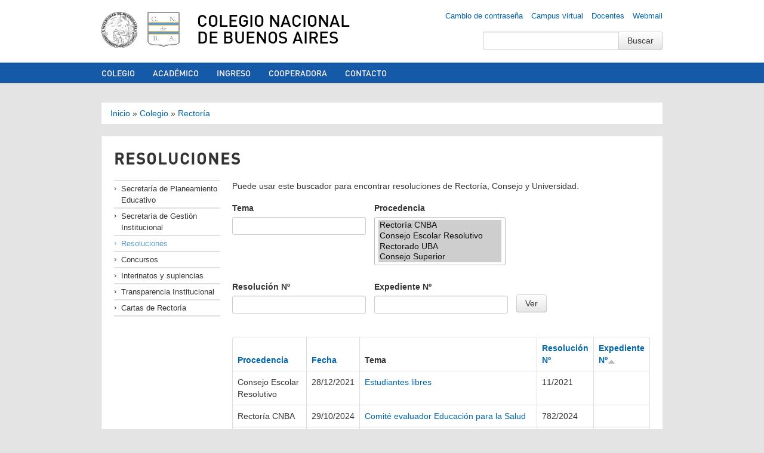

--- FILE ---
content_type: text/html; charset=utf-8
request_url: https://www.cnba.uba.ar/colegio/rectoria/resoluciones?page=2&title=&procedencia%5BRector%C3%ADa%20CNBA%5D=Rector%C3%ADa%20CNBA&procedencia%5BConsejo%20Escolar%20Resolutivo%5D=Consejo%20Escolar%20Resolutivo&procedencia%5BRectorado%20UBA%5D=Rectorado%20UBA&procedencia%5BConsejo%20Superior%5D=Consejo%20Superior&field_resolucionnro_value=&field_expediente_value=&order=field_expediente&sort=asc
body_size: 7766
content:
<!DOCTYPE html>
<!--[if lt IE 7]> <html class="no-js lt-ie9 lt-ie8 lt-ie7" lang="es"> <![endif]-->
<!--[if IE 7]> <html class="no-js lt-ie9 lt-ie8" lang="es"> <![endif]-->
<!--[if IE 8]> <html class="no-js lt-ie9" lang="es"> <![endif]-->
<!--[if gt IE 8]><!--> <html class="no-js" lang="es"> <!--<![endif]-->
<head>
  <meta charset="utf-8" />
<link rel="shortcut icon" href="https://www.cnba.uba.ar/sites/default/files/cnba_-_logo.png" type="image/png" />
<meta name="viewport" content="width=device-width, initial-scale=1.0" />
<meta name="generator" content="Drupal 7 (https://www.drupal.org)" />
<link rel="image_src" href="https://www.cnba.uba.ar/sites/all/themes/BaseBuildingBlocks/img/logo.png" />
<link rel="canonical" href="https://www.cnba.uba.ar/colegio/rectoria/resoluciones" />
<link rel="shortlink" href="https://www.cnba.uba.ar/colegio/rectoria/resoluciones" />
<meta property="og:site_name" content="Colegio Nacional de Buenos Aires" />
<meta property="og:type" content="school" />
<meta property="og:image" content="https://www.cnba.uba.ar/sites/default/files/cnba_-_ogimage.jpg" />
<meta property="og:image:type" content="image/jpeg" />
<meta name="twitter:card" content="summary_large_image" />
<meta name="twitter:site" content="@cnba" />
    <title>Resoluciones | Page 3 | Colegio Nacional de Buenos Aires</title>
  <link type="text/css" rel="stylesheet" href="https://www.cnba.uba.ar/sites/default/files/css/css_lQaZfjVpwP_oGNqdtWCSpJT1EMqXdMiU84ekLLxQnc4.css" media="all" />
<link type="text/css" rel="stylesheet" href="https://www.cnba.uba.ar/sites/default/files/css/css_Z5eWvWzvvhANwdiNzmy7HqC_LZTGbziZ41S9Z908K-A.css" media="all" />
<link type="text/css" rel="stylesheet" href="https://www.cnba.uba.ar/sites/default/files/css/css_Plo02khYVKpLvFH1IvIzEHdLNe7ujO2x4-_gbTXoncc.css" media="all" />
<link type="text/css" rel="stylesheet" href="https://www.cnba.uba.ar/sites/default/files/css/css_PGbJgHCUCBf4dg7K9Kt8aAwsApndP4GZ9RuToPy3-Fk.css" media="all" />
<style type="text/css" media="all">
<!--/*--><![CDATA[/*><!--*/
.tabledrag-toggle-weight-wrapper{display:none;}prueba{background-color:#AAAAAA,}

/*]]>*/-->
</style>
<link type="text/css" rel="stylesheet" href="https://www.cnba.uba.ar/sites/default/files/css/css_CSVT4nWj_eP4rSohtqNXoZZ8B0TyYjNcu2T4LQvfkvQ.css" media="screen" />
  <script type="text/javascript" src="https://www.cnba.uba.ar/sites/all/themes/BaseBuildingBlocks/js/vendor/jquery-1.8.0.min.js"></script>
<script>var jq8 = jQuery.noConflict();</script>
  <script type="text/javascript" src="https://www.cnba.uba.ar/misc/jquery.js?v=1.4.4"></script>
<script type="text/javascript" src="https://www.cnba.uba.ar/misc/jquery-extend-3.4.0.js?v=1.4.4"></script>
<script type="text/javascript" src="https://www.cnba.uba.ar/misc/jquery-html-prefilter-3.5.0-backport.js?v=1.4.4"></script>
<script type="text/javascript" src="https://www.cnba.uba.ar/misc/jquery.once.js?v=1.2"></script>
<script type="text/javascript" src="https://www.cnba.uba.ar/misc/drupal.js?t59d3w"></script>
<script type="text/javascript" src="https://www.cnba.uba.ar/sites/all/libraries/chosen/chosen.jquery.min.js?v=1.1.0"></script>
<script type="text/javascript" src="https://www.cnba.uba.ar/sites/all/modules/admin_menu/admin_devel/admin_devel.js?t59d3w"></script>
<script type="text/javascript" src="https://www.cnba.uba.ar/sites/default/files/languages/es_KGjSzKng8M9_h4bvT9CWpkb78Ypc0rAiXT8CNDPmByM.js?t59d3w"></script>
<script type="text/javascript" src="https://www.cnba.uba.ar/sites/all/modules/google_analytics/googleanalytics.js?t59d3w"></script>
<script type="text/javascript">
<!--//--><![CDATA[//><!--
(function(i,s,o,g,r,a,m){i["GoogleAnalyticsObject"]=r;i[r]=i[r]||function(){(i[r].q=i[r].q||[]).push(arguments)},i[r].l=1*new Date();a=s.createElement(o),m=s.getElementsByTagName(o)[0];a.async=1;a.src=g;m.parentNode.insertBefore(a,m)})(window,document,"script","https://www.google-analytics.com/analytics.js","ga");ga("create", "UA-16393092-1", {"cookieDomain":"auto"});ga("send", "pageview");
//--><!]]>
</script>
<script type="text/javascript" src="https://www.cnba.uba.ar/sites/all/modules/chosen/chosen.js?v=1.1.0"></script>
<script type="text/javascript" src="https://www.cnba.uba.ar/sites/all/themes/BaseBuildingBlocks/js/vendor/modernizr-2.6.2.min.js?t59d3w"></script>
<script type="text/javascript" src="https://www.cnba.uba.ar/sites/all/themes/BaseBuildingBlocks/js/vendor/bootstrap/bootstrap-dropdown.js?t59d3w"></script>
<script type="text/javascript" src="https://www.cnba.uba.ar/sites/all/themes/BaseBuildingBlocks/js/vendor/bootstrap/bootstrap-tab.js?t59d3w"></script>
<script type="text/javascript" src="https://www.cnba.uba.ar/sites/all/themes/BaseBuildingBlocks/js/vendor/bootstrap/bootstrap-tooltip.js?t59d3w"></script>
<script type="text/javascript" src="https://www.cnba.uba.ar/sites/all/themes/BaseBuildingBlocks/js/main.js?t59d3w"></script>
<script type="text/javascript">
<!--//--><![CDATA[//><!--
jQuery.extend(Drupal.settings, {"basePath":"\/","pathPrefix":"","ajaxPageState":{"theme":"BaseBuildingBlocks","theme_token":"BVIbXnIcbTbhEk46-aVkiJftWJjD7vL8wdvv6YGtVvw","js":{"misc\/jquery.js":1,"misc\/jquery-extend-3.4.0.js":1,"misc\/jquery-html-prefilter-3.5.0-backport.js":1,"misc\/jquery.once.js":1,"misc\/drupal.js":1,"sites\/all\/libraries\/chosen\/chosen.jquery.min.js":1,"sites\/all\/modules\/admin_menu\/admin_devel\/admin_devel.js":1,"public:\/\/languages\/es_KGjSzKng8M9_h4bvT9CWpkb78Ypc0rAiXT8CNDPmByM.js":1,"sites\/all\/modules\/google_analytics\/googleanalytics.js":1,"0":1,"sites\/all\/modules\/chosen\/chosen.js":1,"sites\/all\/themes\/BaseBuildingBlocks\/js\/vendor\/modernizr-2.6.2.min.js":1,"sites\/all\/themes\/BaseBuildingBlocks\/js\/vendor\/bootstrap\/bootstrap-dropdown.js":1,"sites\/all\/themes\/BaseBuildingBlocks\/js\/vendor\/bootstrap\/bootstrap-tab.js":1,"sites\/all\/themes\/BaseBuildingBlocks\/js\/vendor\/bootstrap\/bootstrap-tooltip.js":1,"sites\/all\/themes\/BaseBuildingBlocks\/js\/main.js":1},"css":{"modules\/system\/system.base.css":1,"sites\/all\/libraries\/chosen\/chosen.css":1,"sites\/all\/modules\/chosen\/css\/chosen-drupal.css":1,"sites\/all\/modules\/date\/date_api\/date.css":1,"sites\/all\/modules\/date\/date_popup\/themes\/datepicker.1.7.css":1,"sites\/all\/modules\/date\/date_repeat_field\/date_repeat_field.css":1,"modules\/field\/theme\/field.css":1,"modules\/node\/node.css":1,"modules\/search\/search.css":1,"modules\/user\/user.css":1,"sites\/all\/modules\/views\/css\/views.css":1,"sites\/all\/modules\/ctools\/css\/ctools.css":1,"0":1,"sites\/all\/themes\/BaseBuildingBlocks\/css\/bootstrap.css":1,"sites\/all\/themes\/BaseBuildingBlocks\/css\/drupal.css":1,"sites\/all\/themes\/BaseBuildingBlocks\/css\/layout.css":1,"sites\/all\/themes\/BaseBuildingBlocks\/css\/blocks.css":1,"sites\/all\/themes\/BaseBuildingBlocks\/css\/pages.css":1}},"chosen":{"selector":"select:visible","minimum_single":20,"minimum_multiple":5,"minimum_width":200,"options":{"allow_single_deselect":false,"disable_search":false,"disable_search_threshold":0,"search_contains":true,"placeholder_text_multiple":"Elija algunas opciones","placeholder_text_single":"Elija una opci\u00f3n","no_results_text":"No hay resultados","inherit_select_classes":true}},"urlIsAjaxTrusted":{"\/colegio\/rectoria\/resoluciones":true,"\/colegio\/rectoria\/resoluciones?page=2\u0026title=\u0026procedencia%5BRector%C3%ADa%20CNBA%5D=Rector%C3%ADa%20CNBA\u0026procedencia%5BConsejo%20Escolar%20Resolutivo%5D=Consejo%20Escolar%20Resolutivo\u0026procedencia%5BRectorado%20UBA%5D=Rectorado%20UBA\u0026procedencia%5BConsejo%20Superior%5D=Consejo%20Superior\u0026field_resolucionnro_value=\u0026field_expediente_value=\u0026order=field_expediente\u0026sort=asc":true},"googleanalytics":{"trackOutbound":1,"trackMailto":1,"trackDownload":1,"trackDownloadExtensions":"7z|aac|arc|arj|asf|asx|avi|bin|csv|doc(x|m)?|dot(x|m)?|exe|flv|gif|gz|gzip|hqx|jar|jpe?g|js|mp(2|3|4|e?g)|mov(ie)?|msi|msp|pdf|phps|png|ppt(x|m)?|pot(x|m)?|pps(x|m)?|ppam|sld(x|m)?|thmx|qtm?|ra(m|r)?|sea|sit|tar|tgz|torrent|txt|wav|wma|wmv|wpd|xls(x|m|b)?|xlt(x|m)|xlam|xml|z|zip"}});
//--><!]]>
</script>
  <!--[if lt IE 9]>
  <script src="http://html5shim.googlecode.com/svn/trunk/html5.js">
  </script>
  <![endif]-->
  <meta property="fb:admins" content="678425216" />
</head>
<body class="html not-front not-logged-in no-sidebars page-colegio page-colegio-rectoria page-colegio-rectoria-resoluciones" >
    <header id="header">
  <div class="container">
    <div class="row">
      <div class="span2 header-logo">
        <a href="http://www.uba.ar" id="logo-uba"></a>
        <a href="/" title="Inicio" rel="home" id="logo"></a>
      </div>
      <div class="span10 header-text">
        <h1 class="header-title">
          <a href="/">
            Colegio Nacional de Buenos Aires          </a>
        </h1>
      </div>
    </div>
            <div class="region region-user-menu">
    <div id="block-menu-block-11" class="block block-menu-block">

    
  <div class="content">
    <div class="menu-block-wrapper menu-block-11 menu-name-menu-links-top parent-mlid-0 menu-level-1">
  <ul class="nav"><li class="first leaf menu-mlid-12960"><a href="https://www.cnba.uba.ar/util/mail-passwd/" rel="nofollow">Cambio de contraseña</a></li>
<li class="leaf menu-mlid-12959"><a href="http://campus.cnba.uba.ar" title="Ingrese aquí al campus virtual del Colegio Nacional de Buenos Aires" target="_blank">Campus virtual</a></li>
<li class="leaf menu-mlid-13795"><a href="https://www.cnba.uba.ar/dsi/sistemas/saepublic/logout.php" rel="nofollow" target="_blank">Docentes</a></li>
<li class="last leaf menu-mlid-12958"><a href="https://webmail.cnba.uba.ar" title="Ingrese aquí al servidor de correo electrónico del Colegio Nacional de Buenos aires" rel="nofollow">Webmail</a></li>
</ul></div>
  </div>
</div>
<div id="block-search-form" class="block block-search">

    
  <div class="content">
    <form action="/colegio/rectoria/resoluciones?page=2&amp;title=&amp;procedencia%5BRector%C3%ADa%20CNBA%5D=Rector%C3%ADa%20CNBA&amp;procedencia%5BConsejo%20Escolar%20Resolutivo%5D=Consejo%20Escolar%20Resolutivo&amp;procedencia%5BRectorado%20UBA%5D=Rectorado%20UBA&amp;procedencia%5BConsejo%20Superior%5D=Consejo%20Superior&amp;field_resolucionnro_value=&amp;field_expediente_value=&amp;order=field_expediente&amp;sort=asc" method="post" id="search-block-form" accept-charset="UTF-8"><div><div class="container-inline">
  <div class="input-append">
  <div class="control-group form-type-textfield form-item-search-block-form">
  <label class="element-invisible control-label" for="edit-search-block-form--2">Buscar </label>
<div class="controls"> <input title="Introduzca los términos que quiera buscar." type="text" id="edit-search-block-form--2" name="search_block_form" value="" size="15" maxlength="128" class="form-text" />
</div></div>
<input class="btn  form-submit" type="submit" id="edit-submit" name="op" value="Buscar" />  </div>
  <input type="hidden" name="form_build_id" value="form-pcYjeoImKT-sEafAfcCkPYMBmWVQgsDG_CpaYjbe77k" />
<input type="hidden" name="form_id" value="search_block_form" />
</div>
</div></form>  </div>
</div>
  </div>
      </div>
</header>
  <nav id="navigation" role="navigation">
    <div class="navbar navbar-inverse">
      <div class="navbar-inner">
        <div class="container">
          <div class="region region-menu">
    <div id="block-menu-block-4" class="block block-menu-block">

    
  <div class="content">
    <div class="menu-block-wrapper menu-block-4 menu-name-main-menu parent-mlid-0 menu-level-1">
  <ul class="nav"><li class="first leaf has-children active-trail menu-mlid-11928"><a href="/colegio" title="Información institucional: autoridades, consejos, dependencias, resoluciones, reglamentos, historia, etc." class="active-trail">Colegio</a></li>
<li class="leaf has-children menu-mlid-12228"><a href="/academico">Académico</a></li>
<li class="leaf has-children menu-mlid-12439"><a href="/ingreso" title="Curso de Ingreso a los Establecimientos de Educación Media de la Universidad de Buenos Aires">Ingreso</a></li>
<li class="leaf menu-mlid-13778"><a href="http://www.cooperadora-cnba.org.ar" target="_blank">Cooperadora</a></li>
<li class="last leaf menu-mlid-14341"><a href="https://www.cnba.uba.ar/contacto">Contacto</a></li>
</ul></div>
  </div>
</div>
  </div>
        </div>
      </div>
    </div>
  </nav>

<div class="wrapper">
  <div class="container">

                  <h2 class="element-invisible">Se encuentra usted aquí</h2><div class="breadcrumb"><a href="/">Inicio</a> » <a href="/colegio" title="Información institucional: autoridades, consejos, dependencias, resoluciones, reglamentos, historia, etc.">Colegio</a> » <a href="/colegio/rectoria">Rectoría</a></div>          
      
    
<div class="friends-links">
<h2 id="friends-links" style="position: fixed;right:-800px; top: -600px; overflow: hidden;;width:150px">
</h2></div>
    
    
          <div class="row">

  <div class="span12">
    <div class="mainbar">
        <h2 class="h main-content-title">
    Resoluciones  </h2>

      
        <div class="row">

          <div class="content-sidebar span3">
              <div class="region region-content-sidebar">
    <div id="block-menu-block-6" class="block block-menu-block">

    
  <div class="content">
    <div class="menu-block-wrapper menu-block-6 menu-name-main-menu parent-mlid-0 menu-level-2">
  <ul class="nav"><li class="first leaf menu-mlid-13780"><a href="/secretaria-de-planeamiento-educativo">Secretaría de Planeamiento Educativo</a></li>
<li class="leaf menu-mlid-13783"><a href="/secretaria-de-gestion-institucional">Secretaría de Gestión Institucional</a></li>
<li class="leaf active-trail active menu-mlid-11930 active"><a href="/colegio/rectoria/resoluciones" title="Resoluciones de Rectoría, Consejo Escolar Resolutivo, Rectorado de la UBA y Consejo Superior de la UBA." class="active-trail active">Resoluciones</a></li>
<li class="leaf menu-mlid-12860"><a href="/colegio/rectoria/concursos">Concursos</a></li>
<li class="leaf menu-mlid-14695"><a href="/colegio/rectoria/interinatos-y-suplencias">Interinatos y suplencias</a></li>
<li class="leaf menu-mlid-9323"><a href="/colegio/rectoria/transparencia-institucional" title="Transparencia Institucional">Transparencia Institucional</a></li>
<li class="last leaf menu-mlid-14374"><a href="/colegio/rectoria/cartas">Cartas de Rectoría</a></li>
</ul></div>
  </div>
</div>
  </div>
          </div><!-- .span3 -->

          <div class="main-content span9">
              <div class="region region-content">
    <div id="block-system-main" class="block block-system">

    
  <div class="content">
    <div class="view view-Resoluciones view-id-Resoluciones view-display-id-page_1 table table-bordered table-stripped view-dom-id-642a8d3f62558d7ef5a8271179e82975">
            <div class="view-header">
      <p>Puede usar este buscador para encontrar resoluciones de Rectoría, Consejo y Universidad.</p>
    </div>
  
      <div class="view-filters">
      <form action="/colegio/rectoria/resoluciones" method="get" id="views-exposed-form-Resoluciones-page-1" accept-charset="UTF-8"><div><div class="views-exposed-form">
  <div class="views-exposed-widgets clearfix">
          <div id="edit-title-wrapper" class="views-exposed-widget views-widget-filter-title">
                  <label for="edit-title">
            Tema          </label>
                        <div class="views-widget">
          <div class="control-group form-type-textfield form-item-title">
<div class="controls"> <input type="text" id="edit-title" name="title" value="" size="30" maxlength="128" class="form-text" />
</div></div>
        </div>
              </div>
          <div id="edit-procedencia-wrapper" class="views-exposed-widget views-widget-filter-field_procedencia_value">
                  <label for="edit-procedencia">
            Procedencia          </label>
                        <div class="views-widget">
          <div class="control-group form-type-select form-item-procedencia">
<div class="controls"> <select multiple="multiple" name="procedencia[]" id="edit-procedencia" size="4" class="form-select"><option value="Rectoría CNBA" selected="selected">Rectoría CNBA</option><option value="Consejo Escolar Resolutivo" selected="selected">Consejo Escolar Resolutivo</option><option value="Rectorado UBA" selected="selected">Rectorado UBA</option><option value="Consejo Superior" selected="selected">Consejo Superior</option></select>
</div></div>
        </div>
              </div>
          <div id="edit-field-resolucionnro-value-wrapper" class="views-exposed-widget views-widget-filter-field_resolucionnro_value">
                  <label for="edit-field-resolucionnro-value">
            Resolución Nº          </label>
                        <div class="views-widget">
          <div class="control-group form-type-textfield form-item-field-resolucionnro-value">
<div class="controls"> <input type="text" id="edit-field-resolucionnro-value" name="field_resolucionnro_value" value="" size="30" maxlength="128" class="form-text" />
</div></div>
        </div>
              </div>
          <div id="edit-field-expediente-value-wrapper" class="views-exposed-widget views-widget-filter-field_expediente_value">
                  <label for="edit-field-expediente-value">
            Expediente Nº          </label>
                        <div class="views-widget">
          <div class="control-group form-type-textfield form-item-field-expediente-value">
<div class="controls"> <input type="text" id="edit-field-expediente-value" name="field_expediente_value" value="" size="30" maxlength="128" class="form-text" />
</div></div>
        </div>
              </div>
                    <div class="views-exposed-widget views-submit-button">
      <input class="btn  form-submit" type="submit" id="edit-submit-resoluciones" name="" value="Ver" />    </div>
      </div>
</div>
</div></form>    </div>
  
  
      <div class="view-content">
      <table  class="views-table cols-5">
         <thead>
      <tr>
                  <th  class="views-field views-field-field-procedencia" scope="col">
            <a href="/colegio/rectoria/resoluciones?page=2&amp;title=&amp;procedencia%5BRector%C3%ADa%20CNBA%5D=Rector%C3%ADa%20CNBA&amp;procedencia%5BConsejo%20Escolar%20Resolutivo%5D=Consejo%20Escolar%20Resolutivo&amp;procedencia%5BRectorado%20UBA%5D=Rectorado%20UBA&amp;procedencia%5BConsejo%20Superior%5D=Consejo%20Superior&amp;field_resolucionnro_value=&amp;field_expediente_value=&amp;order=field_procedencia&amp;sort=asc" title="ordenar por Procedencia" class="active">Procedencia</a>          </th>
                  <th  class="views-field views-field-field-fecha-resolucion" scope="col">
            <a href="/colegio/rectoria/resoluciones?page=2&amp;title=&amp;procedencia%5BRector%C3%ADa%20CNBA%5D=Rector%C3%ADa%20CNBA&amp;procedencia%5BConsejo%20Escolar%20Resolutivo%5D=Consejo%20Escolar%20Resolutivo&amp;procedencia%5BRectorado%20UBA%5D=Rectorado%20UBA&amp;procedencia%5BConsejo%20Superior%5D=Consejo%20Superior&amp;field_resolucionnro_value=&amp;field_expediente_value=&amp;order=field_fecha_resolucion&amp;sort=desc" title="ordenar por Fecha" class="active">Fecha</a>          </th>
                  <th  class="views-field views-field-title" scope="col">
            Tema          </th>
                  <th  class="views-field views-field-field-resolucionnro" scope="col">
            <a href="/colegio/rectoria/resoluciones?page=2&amp;title=&amp;procedencia%5BRector%C3%ADa%20CNBA%5D=Rector%C3%ADa%20CNBA&amp;procedencia%5BConsejo%20Escolar%20Resolutivo%5D=Consejo%20Escolar%20Resolutivo&amp;procedencia%5BRectorado%20UBA%5D=Rectorado%20UBA&amp;procedencia%5BConsejo%20Superior%5D=Consejo%20Superior&amp;field_resolucionnro_value=&amp;field_expediente_value=&amp;order=field_resolucionnro&amp;sort=asc" title="ordenar por Resolución Nº" class="active">Resolución Nº</a>          </th>
                  <th  class="views-field views-field-field-expediente active" scope="col">
            <a href="/colegio/rectoria/resoluciones?page=2&amp;title=&amp;procedencia%5BRector%C3%ADa%20CNBA%5D=Rector%C3%ADa%20CNBA&amp;procedencia%5BConsejo%20Escolar%20Resolutivo%5D=Consejo%20Escolar%20Resolutivo&amp;procedencia%5BRectorado%20UBA%5D=Rectorado%20UBA&amp;procedencia%5BConsejo%20Superior%5D=Consejo%20Superior&amp;field_resolucionnro_value=&amp;field_expediente_value=&amp;order=field_expediente&amp;sort=desc" title="ordenar por Expediente Nº" class="active">Expediente Nº<img src="https://www.cnba.uba.ar/misc/arrow-desc.png" width="13" height="13" alt="orden descendente" title="orden descendente" /></a>          </th>
              </tr>
    </thead>
    <tbody>
          <tr >
                  <td  class="views-field views-field-field-procedencia">
            Consejo Escolar Resolutivo          </td>
                  <td  class="views-field views-field-field-fecha-resolucion">
            <span class="date-display-single">28/12/2021</span>          </td>
                  <td  class="views-field views-field-title">
            <a href="https://www.cnba.uba.ar/sites/default/files/rectoria/resoluciones/res._cer_no_11_0.pdf">Estudiantes libres</a>          </td>
                  <td  class="views-field views-field-field-resolucionnro">
            11/2021          </td>
                  <td  class="views-field views-field-field-expediente active">
                      </td>
              </tr>
          <tr >
                  <td  class="views-field views-field-field-procedencia">
            Rectoría CNBA          </td>
                  <td  class="views-field views-field-field-fecha-resolucion">
            <span class="date-display-single">29/10/2024</span>          </td>
                  <td  class="views-field views-field-title">
            <a href="https://www.cnba.uba.ar/sites/default/files/rectoria/resoluciones/educacion_para_la_salud.pdf">Comité evaluador Educación para la Salud</a>          </td>
                  <td  class="views-field views-field-field-resolucionnro">
            782/2024          </td>
                  <td  class="views-field views-field-field-expediente active">
                      </td>
              </tr>
          <tr >
                  <td  class="views-field views-field-field-procedencia">
            Consejo Escolar Resolutivo          </td>
                  <td  class="views-field views-field-field-fecha-resolucion">
            <span class="date-display-single">28/12/2021</span>          </td>
                  <td  class="views-field views-field-title">
            <a href="https://www.cnba.uba.ar/sites/default/files/rectoria/resoluciones/res._cer_no_12.pdf">Espacios para bicicletas</a>          </td>
                  <td  class="views-field views-field-field-resolucionnro">
            12/2021          </td>
                  <td  class="views-field views-field-field-expediente active">
                      </td>
              </tr>
          <tr >
                  <td  class="views-field views-field-field-procedencia">
            Rectoría CNBA          </td>
                  <td  class="views-field views-field-field-fecha-resolucion">
            <span class="date-display-single">29/10/2024</span>          </td>
                  <td  class="views-field views-field-title">
            <a href="https://www.cnba.uba.ar/sites/default/files/rectoria/resoluciones/musica_.pdf">Comité evaluador Música</a>          </td>
                  <td  class="views-field views-field-field-resolucionnro">
            783/2024          </td>
                  <td  class="views-field views-field-field-expediente active">
                      </td>
              </tr>
          <tr >
                  <td  class="views-field views-field-field-procedencia">
            Consejo Escolar Resolutivo          </td>
                  <td  class="views-field views-field-field-fecha-resolucion">
            <span class="date-display-single">28/12/2021</span>          </td>
                  <td  class="views-field views-field-title">
            <a href="https://www.cnba.uba.ar/sites/default/files/rectoria/resoluciones/res._cer_no_13.pdf">Tutorías</a>          </td>
                  <td  class="views-field views-field-field-resolucionnro">
            13/2021          </td>
                  <td  class="views-field views-field-field-expediente active">
                      </td>
              </tr>
          <tr >
                  <td  class="views-field views-field-field-procedencia">
            Rectoría CNBA          </td>
                  <td  class="views-field views-field-field-fecha-resolucion">
            <span class="date-display-single">29/10/2024</span>          </td>
                  <td  class="views-field views-field-title">
            <a href="https://www.cnba.uba.ar/sites/default/files/rectoria/resoluciones/plastica_.pdf">Comité evaluador Plástica</a>          </td>
                  <td  class="views-field views-field-field-resolucionnro">
            784/2024          </td>
                  <td  class="views-field views-field-field-expediente active">
                      </td>
              </tr>
          <tr >
                  <td  class="views-field views-field-field-procedencia">
            Rectoría CNBA          </td>
                  <td  class="views-field views-field-field-fecha-resolucion">
            <span class="date-display-single">28/11/2023</span>          </td>
                  <td  class="views-field views-field-title">
            <a href="https://www.cnba.uba.ar/sites/default/files/rectoria/resoluciones/reso_940.pdf">Designación comité evaluador Castellano reemplazante</a>          </td>
                  <td  class="views-field views-field-field-resolucionnro">
            940/2023          </td>
                  <td  class="views-field views-field-field-expediente active">
                      </td>
              </tr>
          <tr >
                  <td  class="views-field views-field-field-procedencia">
            Consejo Escolar Resolutivo          </td>
                  <td  class="views-field views-field-field-fecha-resolucion">
            <span class="date-display-single">30/03/2022</span>          </td>
                  <td  class="views-field views-field-title">
            <a href="https://www.cnba.uba.ar/sites/default/files/rectoria/resoluciones/cer_1_2022.pdf">Designación reemplazo representantes DOCENTES POR LA MINORÍA </a>          </td>
                  <td  class="views-field views-field-field-resolucionnro">
            1/2022          </td>
                  <td  class="views-field views-field-field-expediente active">
                      </td>
              </tr>
          <tr >
                  <td  class="views-field views-field-field-procedencia">
            Rectoría CNBA          </td>
                  <td  class="views-field views-field-field-fecha-resolucion">
            <span class="date-display-single">23/10/2024</span>          </td>
                  <td  class="views-field views-field-title">
            <a href="https://www.cnba.uba.ar/sites/default/files/rectoria/resoluciones/prorroga_elecciones_cc.pdf">Prórroga elecciones Consejo de Convivencia claustro de profesores/as</a>          </td>
                  <td  class="views-field views-field-field-resolucionnro">
            758/2024          </td>
                  <td  class="views-field views-field-field-expediente active">
                      </td>
              </tr>
          <tr >
                  <td  class="views-field views-field-field-procedencia">
            Rectoría CNBA          </td>
                  <td  class="views-field views-field-field-fecha-resolucion">
            <span class="date-display-single">23/10/2024</span>          </td>
                  <td  class="views-field views-field-title">
            <a href="https://www.cnba.uba.ar/sites/default/files/rectoria/resoluciones/junta_electoral.pdf">Junta electoral Consejo de Convivencia</a>          </td>
                  <td  class="views-field views-field-field-resolucionnro">
            759/2024          </td>
                  <td  class="views-field views-field-field-expediente active">
                      </td>
              </tr>
          <tr >
                  <td  class="views-field views-field-field-procedencia">
            Rectoría CNBA          </td>
                  <td  class="views-field views-field-field-fecha-resolucion">
            <span class="date-display-single">26/11/2025</span>          </td>
                  <td  class="views-field views-field-title">
            <a href="https://www.cnba.uba.ar/sites/default/files/rectoria/resoluciones/designaciones_cc_2025.pdf">Designaciones claustro docente CC 2025</a>          </td>
                  <td  class="views-field views-field-field-resolucionnro">
            822/2025          </td>
                  <td  class="views-field views-field-field-expediente active">
                      </td>
              </tr>
          <tr >
                  <td  class="views-field views-field-field-procedencia">
            Consejo Escolar Resolutivo          </td>
                  <td  class="views-field views-field-field-fecha-resolucion">
            <span class="date-display-single">31/05/2023</span>          </td>
                  <td  class="views-field views-field-title">
            <a href="https://www.cnba.uba.ar/sites/default/files/rectoria/resoluciones/declaracion_estudiante_destacado.pdf">Declaración Estudiante destacado</a>          </td>
                  <td  class="views-field views-field-field-resolucionnro">
                      </td>
                  <td  class="views-field views-field-field-expediente active">
                      </td>
              </tr>
          <tr >
                  <td  class="views-field views-field-field-procedencia">
            Rectoría CNBA          </td>
                  <td  class="views-field views-field-field-fecha-resolucion">
            <span class="date-display-single">07/11/2024</span>          </td>
                  <td  class="views-field views-field-title">
            <a href="https://www.cnba.uba.ar/sites/default/files/rectoria/resoluciones/reso2024-845_modificacion_del_calendario_2024.pdf">Modificatoria Calendario Escolar</a>          </td>
                  <td  class="views-field views-field-field-resolucionnro">
            845/24          </td>
                  <td  class="views-field views-field-field-expediente active">
                      </td>
              </tr>
          <tr >
                  <td  class="views-field views-field-field-procedencia">
            Consejo Escolar Resolutivo          </td>
                  <td  class="views-field views-field-field-fecha-resolucion">
            <span class="date-display-single">22/10/2014</span>          </td>
                  <td  class="views-field views-field-title">
            <a href="https://www.cnba.uba.ar/sites/default/files/rectoria/resoluciones/resolucion_cer_no_6.pdf">Convocatoria a elecciones ESTUDIANTES CER</a>          </td>
                  <td  class="views-field views-field-field-resolucionnro">
            CER 6          </td>
                  <td  class="views-field views-field-field-expediente active">
                      </td>
              </tr>
          <tr >
                  <td  class="views-field views-field-field-procedencia">
            Rectoría CNBA          </td>
                  <td  class="views-field views-field-field-fecha-resolucion">
            <span class="date-display-single">24/05/2022</span>          </td>
                  <td  class="views-field views-field-title">
            <a href="https://www.cnba.uba.ar/sites/default/files/rectoria/resoluciones/reso340.pdf">Junta Electoral: elecciones de representantes del claustro docente ante el CER</a>          </td>
                  <td  class="views-field views-field-field-resolucionnro">
            340/2022          </td>
                  <td  class="views-field views-field-field-expediente active">
                      </td>
              </tr>
          <tr >
                  <td  class="views-field views-field-field-procedencia">
            Consejo Escolar Resolutivo          </td>
                  <td  class="views-field views-field-field-fecha-resolucion">
            <span class="date-display-single">13/11/2024</span>          </td>
                  <td  class="views-field views-field-title">
            <a href="https://www.cnba.uba.ar/sites/default/files/rectoria/resoluciones/hojas_de_examen.pdf">Hojas para mesa de examen</a>          </td>
                  <td  class="views-field views-field-field-resolucionnro">
            11/2023          </td>
                  <td  class="views-field views-field-field-expediente active">
                      </td>
              </tr>
          <tr >
                  <td  class="views-field views-field-field-procedencia">
            Consejo Escolar Resolutivo          </td>
                  <td  class="views-field views-field-field-fecha-resolucion">
            <span class="date-display-single">22/10/2014</span>          </td>
                  <td  class="views-field views-field-title">
            <a href="https://www.cnba.uba.ar/sites/default/files/rectoria/resoluciones/resolucion_cer_no_7.pdf">Convocatoria a elecciones GRADUADOS CER</a>          </td>
                  <td  class="views-field views-field-field-resolucionnro">
            CER 7          </td>
                  <td  class="views-field views-field-field-expediente active">
                      </td>
              </tr>
          <tr >
                  <td  class="views-field views-field-field-procedencia">
            Consejo Escolar Resolutivo          </td>
                  <td  class="views-field views-field-field-fecha-resolucion">
            <span class="date-display-single">13/11/2024</span>          </td>
                  <td  class="views-field views-field-title">
            <a href="https://www.cnba.uba.ar/sites/default/files/rectoria/resoluciones/comision_ad-hoc.pdf">Comisión ad-hoc</a>          </td>
                  <td  class="views-field views-field-field-resolucionnro">
            12/2024          </td>
                  <td  class="views-field views-field-field-expediente active">
                      </td>
              </tr>
          <tr >
                  <td  class="views-field views-field-field-procedencia">
            Rectoría CNBA          </td>
                  <td  class="views-field views-field-field-fecha-resolucion">
                      </td>
                  <td  class="views-field views-field-title">
            <a href="https://www.cnba.uba.ar/sites/default/files/rectoria/resoluciones/designacion_gandini_comite_evaluador_historia.pdf">Designación Prof. Gandini Comité Evaluador Historia</a>          </td>
                  <td  class="views-field views-field-field-resolucionnro">
            198/2024          </td>
                  <td  class="views-field views-field-field-expediente active">
                      </td>
              </tr>
          <tr >
                  <td  class="views-field views-field-field-procedencia">
            Rectoría CNBA          </td>
                  <td  class="views-field views-field-field-fecha-resolucion">
            <span class="date-display-single">22/10/2014</span>          </td>
                  <td  class="views-field views-field-title">
            <a href="https://www.cnba.uba.ar/sites/default/files/rectoria/resoluciones/resolucion_763_2014.pdf">Cronograma comicios de estudiantes CER</a>          </td>
                  <td  class="views-field views-field-field-resolucionnro">
            763          </td>
                  <td  class="views-field views-field-field-expediente active">
                      </td>
              </tr>
      </tbody>
</table>
    </div>
  
      <div class="item-list"><ul class="pager"><li class="pager-previous first"><a title="Ir a la página anterior" href="/colegio/rectoria/resoluciones?title=&amp;procedencia%5BRector%C3%ADa%20CNBA%5D=Rector%C3%ADa%20CNBA&amp;procedencia%5BConsejo%20Escolar%20Resolutivo%5D=Consejo%20Escolar%20Resolutivo&amp;procedencia%5BRectorado%20UBA%5D=Rectorado%20UBA&amp;procedencia%5BConsejo%20Superior%5D=Consejo%20Superior&amp;field_resolucionnro_value=&amp;field_expediente_value=&amp;order=field_expediente&amp;sort=asc&amp;page=1">‹ anterior</a></li>
<li class="pager-current">3 de 54</li>
<li class="pager-next last"><a title="Ir a la página siguiente" href="/colegio/rectoria/resoluciones?title=&amp;procedencia%5BRector%C3%ADa%20CNBA%5D=Rector%C3%ADa%20CNBA&amp;procedencia%5BConsejo%20Escolar%20Resolutivo%5D=Consejo%20Escolar%20Resolutivo&amp;procedencia%5BRectorado%20UBA%5D=Rectorado%20UBA&amp;procedencia%5BConsejo%20Superior%5D=Consejo%20Superior&amp;field_resolucionnro_value=&amp;field_expediente_value=&amp;order=field_expediente&amp;sort=asc&amp;page=3">siguiente ›</a></li>
</ul></div>  
  
  
  
  
</div>  </div>
</div>
  </div>
          </div>

        </div><!-- .row -->

      
    </div>
  </div><!-- .span -->

  
</div><!-- .row -->
    
  </div><!-- .container -->
</div>
</div><!-- .wrapper -->
<footer id="footer">
    <div class="container">

      <div class="row">

        <div class="span2 footer-colofon">
          <div class="region region-footer-col-0">
    <div id="block-block-31" class="block block-block">

    
  <div class="content">
    Última actualización: <br />15-Jan-2026 12:18 pm<div style="position: absolute; left: -2168px;"> <a href="https://www.ulusoynakliyat.com.tr" title="nakliyat">nakliyat</a> </div>   </div>
</div>
  </div>
        </div>

        <div class="span2 footer-nav footer-nav-1">
          <div class="region region-footer-col-1">
    <div id="block-menu-block-9" class="block block-menu-block">

    
  <div class="content">
    <div class="menu-block-wrapper menu-block-9 menu-name-secondary-menu parent-mlid-12448 menu-level-1">
  <ul class="nav"><li class="first leaf menu-mlid-14379"><a href="/biblioteca">Biblioteca</a></li>
<li class="leaf menu-mlid-14378"><a href="/graduados">Graduados</a></li>
<li class="leaf menu-mlid-14361"><a href="/academico/extracurricular/extension">Extensión</a></li>
<li class="last leaf menu-mlid-830"><a href="http://www.cooperadora-cnba.org.ar" title="Asociación Cooperadora &quot;Amadeo Jacques&quot;">Cooperadora</a></li>
</ul></div>
  </div>
</div>
  </div>
        </div>

        <div class="span2 footer-nav footer-nav-2">
          <div class="region region-footer-col-2">
    <div id="block-menu-block-8" class="block block-menu-block">

    
  <div class="content">
    <div class="menu-block-wrapper menu-block-8 menu-name-secondary-menu parent-mlid-12449 menu-level-1">
  <ul class="nav"><li class="first leaf menu-mlid-12092"><a href="https://www.facebook.com/cenbanet" target="_blank">CENBA</a></li>
<li class="leaf menu-mlid-8182"><a href="https://www.apuba.org.ar/category/comisiones-internas/colegio-nacional-buenos-aires/" title="Información para personal no docente del CNBA" target="_blank">Nodocentes</a></li>
<li class="last leaf menu-mlid-12444"><a href="http://www.exalumnoscnba.com.ar/" title="Archivo de novedades" target="_blank">AEXCNBA</a></li>
</ul></div>
  </div>
</div>
  </div>
        </div>

        <div class="span2 footer-social-widgets">
          <div class="region region-footer-col-3">
    <div id="block-block-30" class="block block-block">

    
  <div class="content">
    <p><!-- Facebook --></p>
<p> </p>
<p style="text-align: center;"><a href="https://www.facebook.com/colegionacionaldebuenosaires" target="_blank"><img src="/sites/default/files/facebook.png" width="19" height="19" /></a> <a href="https://twitter.com/cnba" target="_blank"><img src="/sites/default/files/twitter.png" width="19" height="19" /></a> <a href="https://www.instagram.com/cnba.uba/?hl=en" target="_blank"><img src="/sites/default/files/instagram.png" width="19" height="19" /></a></p>
<p style="text-align: center;"><a href="https://ar.linkedin.com/school/colegio-nacional-de-buenos-aires/" target="_blank" style="font-size: 13.008px;"><span style="font-size: xx-small;"><img src="https://upload.wikimedia.org/wikipedia/commons/thumb/c/ca/LinkedIn_logo_initials.png/640px-LinkedIn_logo_initials.png" alt="File:LinkedIn logo initials.png - Wikimedia Commons" width="19" height="19" /></span></a><span style="font-size: 13.008px;"> </span><a href="https://www.youtube.com/@colegionacionaldebuenosairess" target="_blank"><img src="https://upload.wikimedia.org/wikipedia/commons/e/ef/Youtube_logo.png?20220706172052" alt="File:Youtube logo.png - Wikimedia Commons" width="24" height="16" style="font-size: 13.008px;" /></a></p>
  </div>
</div>
  </div>
        </div>

        <div class="span4 footer-contact">
          <div class="region region-footer-col-4">
    <div id="block-block-27" class="block block-block">

    
  <div class="content">
    <p><span style="font-size: 13.008px;">Bolívar 263 (C1066AAE) C.A.B.A.</span></p>
<p><a href="mailto:informes@cnba.uba.ar">informes@cnba.uba.ar</a></p>
<p>CUE: 0290005-00</p>
<p><a href="/contacto"><strong>Contacto</strong><br /></a></p>
  </div>
</div>
  </div>
        </div>

      </div>

    </div>
  </div>
</footer>
  
<div id="fb-root"></div>
<script>
// Facebook
(function(d, s, id) {
  var js, fjs = d.getElementsByTagName(s)[0];
  if (d.getElementById(id)) return;
  js = d.createElement(s); js.id = id;
  js.src = "//connect.facebook.net/en_US/all.js#xfbml=1&appId=134102533333750";
  fjs.parentNode.insertBefore(js, fjs);
}(document, 'script', 'facebook-jssdk'));

// Twitter
!function(d,s,id){var js,fjs=d.getElementsByTagName(s)[0],p=/^http:/.test(d.location)?'http':'https';if(!d.getElementById(id)){js=d.createElement(s);js.id=id;js.src=p+'://platform.twitter.com/widgets.js';fjs.parentNode.insertBefore(js,fjs);}}(document, 'script', 'twitter-wjs');

// Google Plus
  window.___gcfg = {lang: 'es-419'};

  (function() {
    var po = document.createElement('script'); po.type = 'text/javascript'; po.async = true;
    po.src = 'https://apis.google.com/js/plusone.js';
    var s = document.getElementsByTagName('script')[0]; s.parentNode.insertBefore(po, s);
  })();
</script>

</body>
</html>
